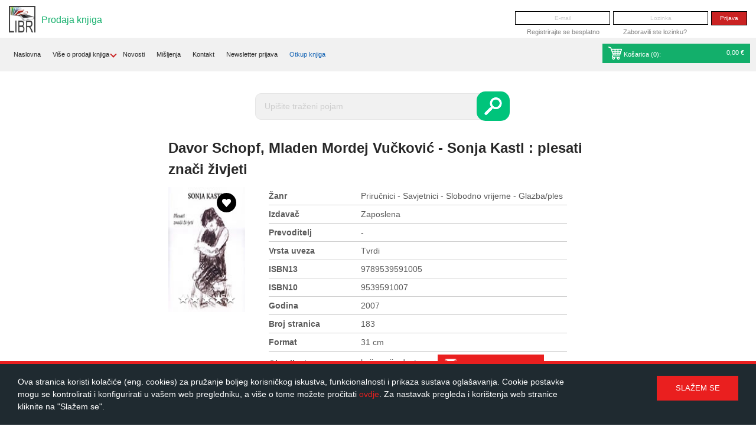

--- FILE ---
content_type: text/html; charset=UTF-8
request_url: https://libri.hr/knjiga/prirunici-savjetnici-slobodno-vrijeme-glazba-ples/sonja-kastl-plesati-znai-ivjeti-56785
body_size: 6298
content:
<!DOCTYPE html PUBLIC "-//W3C//DTD XHTML 1.0 Transitional//EN" "http://www.w3.org/TR/xhtml1/DTD/xhtml1-transitional.dtd">
<html xmlns="http://www.w3.org/1999/xhtml">
<head>
    <base href="https://libri.hr/" />
    <meta http-equiv="Content-Type" content="text/html; charset=utf-8" />
    <title>Priručnici - Savjetnici - Slobodno vrijeme - Glazba/ples - Sonja Kastl : plesati znači živjeti - Libri - otkup i prodaja korištenih knjiga</title>
    <meta http-equiv='Cache-control' content='no-cache' />
    <meta name='robots' content='index,follow' />
    <meta name="author" content="Virtus dizajn" />
    <meta name="Copyright" content="Libri" />
    <meta name="DC.language" content="hr-HR" />
    <meta name="DC.title" content="Libri" />
    <meta name="DC.creator" content="Virtus dizajn" />
    <meta name="DC.format" content="text/html" />
    <meta name="DC.identifier" content="http://www.virtus-dizajn.com/" />
    <meta name="DC.publisher" content="Virtus dizajn" />
    <meta name="description" content="Priručnici - Savjetnici - Slobodno vrijeme - Glazba/ples - Sonja Kastl : plesati znači živjeti - otkup i prodaja korištenih knjiga."/>
    <meta name="keywords" content="Priručnici - Savjetnici - Slobodno vrijeme - Glazba/ples - Sonja Kastl : plesati znači živjeti - otkup prodaja knjiga, korištene knjige, online knjižara, antikvarijat"/>
    <meta name="google-site-verification" content="qClCW_UKtuI3NIJDMVf-z3wSnqoWKa39IIcPtaLka68" />
    <meta name="viewport" content="width=device-width, initial-scale=1">

    <!-- Favicon -->
    <link rel="apple-touch-icon" sizes="57x57" href="apple-touch-icon-57x57.png?v=KmmNy6zrGw">
    <link rel="apple-touch-icon" sizes="60x60" href="apple-touch-icon-60x60.png?v=KmmNy6zrGw">
    <link rel="apple-touch-icon" sizes="72x72" href="apple-touch-icon-72x72.png?v=KmmNy6zrGw">
    <link rel="apple-touch-icon" sizes="76x76" href="apple-touch-icon-76x76.png?v=KmmNy6zrGw">
    <link rel="apple-touch-icon" sizes="114x114" href="apple-touch-icon-114x114.png?v=KmmNy6zrGw">
    <link rel="apple-touch-icon" sizes="120x120" href="apple-touch-icon-120x120.png?v=KmmNy6zrGw">
    <link rel="apple-touch-icon" sizes="144x144" href="apple-touch-icon-144x144.png?v=KmmNy6zrGw">
    <link rel="apple-touch-icon" sizes="152x152" href="apple-touch-icon-152x152.png?v=KmmNy6zrGw">
    <link rel="apple-touch-icon" sizes="180x180" href="apple-touch-icon-180x180.png?v=KmmNy6zrGw">
    <link rel="icon" type="image/png" href="favicon-32x32.png?v=KmmNy6zrGw" sizes="32x32">
    <link rel="icon" type="image/png" href="favicon-194x194.png?v=KmmNy6zrGw" sizes="194x194">
    <link rel="icon" type="image/png" href="favicon-96x96.png?v=KmmNy6zrGw" sizes="96x96">
    <link rel="icon" type="image/png" href="android-chrome-192x192.png?v=KmmNy6zrGw" sizes="192x192">
    <link rel="icon" type="image/png" href="favicon-16x16.png?v=KmmNy6zrGw" sizes="16x16">
    <link rel="manifest" href="manifest.json?v=KmmNy6zrGw">
    <link rel="mask-icon" href="safari-pinned-tab.svg?v=KmmNy6zrGw" color="#5bbad5">
    <link rel="shortcut icon" href="favicon.ico?v=KmmNy6zrGw">
    <meta name="apple-mobile-web-app-title" content="Libri">
    <meta name="application-name" content="Libri">
    <meta name="msapplication-TileColor" content="#2d89ef">
    <meta name="msapplication-TileImage" content="mstile-144x144.png?v=KmmNy6zrGw">
    <meta name="theme-color" content="#ffffff">

    <!-- "CSS Normalize" minified CSS file -->
    <link rel="stylesheet" href="css/normalize.min.css" />
    <!-- bxSlider CSS file -->
    <link rel="stylesheet" href="js/bxslider/jquery.bxslider.min.css">
    <!-- Magnific Popup core CSS file -->
    <link rel="stylesheet" href="js/magnific-popup/magnific-popup.css">
    <!-- Main Site CSS -->
    <link href="css/main.css" rel="stylesheet" type="text/css" />

    <!-- jQuery -->
    <script src="https://ajax.googleapis.com/ajax/libs/jquery/1.11.3/jquery.min.js"></script>
    <!-- Magnific Popup core JS file -->
    <script src="js/magnific-popup/jquery.magnific-popup.min.js"></script>
    <!-- bxSlider Javascript file -->
    <script src="js/bxslider/jquery.bxslider.min.js"></script>
    <!-- Main Site Javascript functions -->
    <!--  <script type="text/javascript" src="js/functions.js"></script> -->
    <script type='text/javascript' src='js/functions.js?filever=9301'></script>

    <script type="text/javascript" src="https://maps.google.com/maps/api/js?sensor=false"></script>

    <script type="text/javascript" src="js/sajax.js"></script>

    <meta http-equiv="X-UA-Compatible" content="IE=edge">
    <!-- Global site tag (gtag.js) - Google Analytics -->

    <!--    <script async src="https://www.googletagmanager.com/gtag/js?id=UA-46655013-2"></script>-->
    <!--    <script>-->
    <!--        window.dataLayer = window.dataLayer || [];-->
    <!--        function gtag(){dataLayer.push(arguments);}-->
    <!--        gtag('js', new Date());-->
    <!--        gtag('config', 'UA-46655013-2');-->
    <!--    </script>-->

    <!-- Google tag (gtag.js) -->
    <script async src="https://www.googletagmanager.com/gtag/js?id=G-NE76XQWMTS"></script>
    <script>
        window.dataLayer = window.dataLayer || [];
        function gtag(){dataLayer.push(arguments);}
        gtag('js', new Date());

        gtag('config', 'G-NE76XQWMTS');
    </script>

    <!-- HTML5 shim and Respond.js IE8 support of HTML5 elements and media queries -->
    <!--[if lt IE 9]>
    <script src="js/html5shiv.min.js"></script>
    <script src="js/respond.min.js"></script>
    <![endif]-->

    <script data-ad-client="ca-pub-4373869358299785" async src="https://pagead2.googlesyndication.com/pagead/js/adsbygoogle.js"></script>
</head>


<body>
<div id="fb-root"></div>
<script>(function(d, s, id) {
        var js, fjs = d.getElementsByTagName(s)[0];
        if (d.getElementById(id)) return;
        js = d.createElement(s); js.id = id;
        js.src = "//connect.facebook.net/hr_HR/sdk.js#xfbml=1&version=v2.5";
        fjs.parentNode.insertBefore(js, fjs);
    }(document, 'script', 'facebook-jssdk'));</script>

<div class="site-header">
    <div class="site-logo">
        <a href="prodaja-knjiga"><img src="images/libri-logo.png" alt="" /></a>
    </div>
    <p class="site-description" style="color: #13AF6B">Prodaja knjiga</p>
    <div class="header-bar">
        <div style="margin-top:50px">

        </div>
                    <div class="header-login-form">
                <form onsubmit="sjx('login_user', $('#login').serializeObject(), '/knjiga/prirunici-savjetnici-slobodno-vrijeme-glazba-ples/sonja-kastl-plesati-znai-ivjeti-56785'); return false;" id="login" name="login" method="post" action="">
                    <!-- <p id="s_error" class="error" style="display:none;">E-mail adresa ili lozinka nisu ispravni</p>
                    <p id="n_a_error" class="error" style="display:none;">Vaš korisnički račun nije aktiviran!</p> -->
                    <input type="text" name="username" id="username" placeholder="E-mail"/>
                    <input type="password" name="password" id="password" placeholder="Lozinka"/>
                    <input type="submit" value="Prijava" name="posalji_upit"/>
                </form>
                <div class="header-login-links">
                    <ul>
                        <li><a href="registracija"> Registrirajte se besplatno</a></li>
                        <li><a href="zaboravljena-lozinka">Zaboravili ste lozinku?</a></li>
                    </ul>
                </div>
            </div>
            </div>
    <div class="main-header-bar">
        <div class="header-bar-items-mobile">
            <div class="main">
                <div class="main-navbar">
                    <li class="dropdown-subs-child">
                          <span class="dropdown-circle" id="dropdown-btn-mobile">
                            <hr><hr><hr>
                        </span>
                        <ul class="dropdown-mobile" id="dropdown-mobile-navbar">
                            <li class="dropdown-subs-child">
                                <a href="prodaja-knjiga">Naslovna</a>
                            </li>
                                                        
      <li class="dropdown-subs-child">
          <p>Više o prodaji knjiga<i class="arrow-down"></i></p>
          <ul class="dropdown-mobile">
              "<li><a href="prodaja/to-prodajemo-2">Što prodajemo?</a></li><li><a href="prodaja/trokovi-dostave-4">Troškovi dostave</a></li><li><a href="prodaja/besplatna-dostava-7">Besplatna dostava</a></li><li><a href="prodaja/nain-plaanja-3">Način plaćanja</a></li><li><a href="prodaja/obavijesti-me-9">Obavijesti me!</a></li><li><a href="prodaja/kako-rezervirati-knjigu-6">Kako rezervirati knjigu?</a></li><li><a href="prodaja/pomo-1">Pomoć</a></li>"
          </ul>
      </li>
                                <li><a href="prodaja-knjiga/novosti">Novosti</a></li>                            <li><a href="prodaja-knjiga/misljenja">Mišljenja</a></li>                            <li><a href="kontakt">Kontakt</a></li>
                                                        <li><a href="prodaja-knjiga/newsletter-prijava">Newsletter prijava</a></li>                            
      <li><a href="/?q=otkup" style="color:#1363B4">Otkup knjiga</a></li>
                            </ul>
                    </li>
                </div>
                <br style="clear: both;">
            </div>
            <div class="header-kosarica-box" id="cart-box1">
                
        <li class="green-bg">
        <a href="kosarica-prodaja"><span id="cart"><span><img src="images/icon-cart-white.png" alt="prodajna kosarica">
            Košarica (<span id="num_items_mobile">0</span>):</span>
            <span id="price_mobile">
                0,00 €
            </span>
        </a>
    </li>
    <div id="popust-za-vjernost-div2"></div>
                </div>
        </div>

        <div class="header-bar-items">
            <li class="dropdown-subs-child">
                <a href="prodaja-knjiga">Naslovna</a>
            </li>
                        
      <div class="header-nav-dropdown">
        <ul>
          <li>
              <a href="prodaja/to-prodajemo-2">Više o prodaji knjiga</a>
              <i class="arrow-down"></i>
          </li>
          <div class="header-nav-dropdown-content">
              <li><a href="prodaja/to-prodajemo-2">Što prodajemo?</a></li><li><a href="prodaja/trokovi-dostave-4">Troškovi dostave</a></li><li><a href="prodaja/besplatna-dostava-7">Besplatna dostava</a></li><li><a href="prodaja/nain-plaanja-3">Način plaćanja</a></li><li><a href="prodaja/obavijesti-me-9">Obavijesti me!</a></li><li><a href="prodaja/kako-rezervirati-knjigu-6">Kako rezervirati knjigu?</a></li><li><a href="prodaja/pomo-1">Pomoć</a></li>
          </div>
        </ul>
      </div>
                <li><a href="prodaja-knjiga/novosti">Novosti</a></li>            <li><a href="prodaja-knjiga/misljenja">Mišljenja</a></li>            <li><a href="kontakt">Kontakt</a></li>
                        <li><a href="prodaja-knjiga/newsletter-prijava">Newsletter prijava</a></li>            
      <li><a href="/?q=otkup" style="color:#1363B4">Otkup knjiga</a></li>
                <div class="header-kosarica-box" id="cart-box2">
                
            <li class="green-bg">
            <a href="kosarica-prodaja"><span id="cart"><img src="images/icon-cart-white.png" alt="prodajna kosarica">
                Košarica (<span id="num_items">0</span>):</span>
                <span id="price">
                    0,00 €
                </span>
            </a>
        </li>
        <div id="popust-za-vjernost-div1"></div>
                </div>
        </div>
    </div><!-- end of .main-header-bar -->
</div><!-- end of .site-header -->
<div class="header-bottom">
    <div class="head-wrap">
        <div class="grid grid-pad">

            <div class="col-3-12" id="left-empty-div">&nbsp;</div>            <div class="col-7-12">
                <div class="header-content">
                                     </div>
                <div class="prodajna-kosarica-new prodaja-search">
                    <div class="new-search-box">
                        <form id="trazilica-prodaja" name="trazilica-prodaja" method="GET" action="pretraga#Content" >
                            <input type="text" name="q" id="barkod" placeholder="Upišite traženi pojam" />
                            <input type="submit" value="" ></>
                        </form>
                    </div>
                </div>
                <div class="grid">
                    <br>
                    <h1> Davor Schopf, Mladen Mordej Vučković - Sonja Kastl : plesati znači živjeti</h1>
                    <div class="col-1-4" style="width: 150px; height: 212px;">
                        <div class="product-box">
                            <div class="product-photo-container">
                                <div class="favorite" id="knjiga_favorites_56785">
                                    <a href="javascript:;" class="add-to-favorites" onclick="sjx('toggle_bookmark', '56785'); return false;"></a>
                                </div>

                                                                <img class="product-photo" src="https://libri.hr/upload_data/site_photos/m_24073.jpg" alt="Sonja Kastl : plesati znači živjeti">
                                                                <div class="product-rating" id="zvjezdice_detalji">
                                                                        <input  type="radio" id="star5_detalji_56785" name="rating_detalji_56785" value="5" /><label onclick="sjx('zvjezdice', 56785, 5, 'detalji' )" for="star5_detalji_56785" title="5">5 stars</label>
                                    <input  type="radio" id="star4_detalji_56785" name="rating_detalji_56785" value="4" /><label onclick="sjx('zvjezdice', 56785, 4, 'detalji' )" for="star4_detalji_56785" title="4">4 stars</label>
                                    <input  type="radio" id="star3_detalji_56785" name="rating_detalji_56785" value="3" /><label onclick="sjx('zvjezdice', 56785, 3, 'detalji' )" for="star3_detalji_56785" title="3">3 stars</label>
                                    <input  type="radio" id="star2_detalji_56785" name="rating_detalji_56785" value="2" /><label onclick="sjx('zvjezdice', 56785, 2, 'detalji' )" for="star2_detalji_56785" title="2">2 stars</label>
                                    <input  type="radio" id="star1_detalji_56785" name="rating_detalji_56785" value="1" /><label onclick="sjx('zvjezdice', 56785, 1, 'detalji' )" for="star1_detalji_56785" title="1">1 star</label>

                                </div>
                            </div>
                        </div><!-- end of .product-box -->
                    </div>
                    <div class="col-9-12">
                        <div class="book-details">
                            <table>
                                <tr>
                                    <td>Žanr</td>
                                    <td>Priručnici - Savjetnici - Slobodno vrijeme - Glazba/ples</td>
                                </tr>
                                <tr>
                                    <td>Izdavač</td>
                                    <td>Zaposlena</td>
                                </tr>
                                <tr>
                                    <td>Prevoditelj</td>
                                    <td>-</td>
                                </tr>
                                <tr>
                                    <td>Vrsta uveza</td>
                                    <td>Tvrdi</td>
                                </tr>
                                <tr>
                                    <td>ISBN13</td>
                                    <td>9789539591005</td>
                                </tr>
                                <tr>
                                    <td>ISBN10</td>
                                    <td>9539591007</td>
                                </tr>
                                <!--
        				<tr>
        					<td>Masa</td>
        					<td>-</td>
        				</tr>
						-->
                                <tr>
                                    <td>Godina</td>
                                    <td>2007</td>
                                </tr>
                                <tr>
                                    <td>Broj stranica</td>
                                    <td>183</td>
                                </tr>
                                <tr>
                                    <td>Format</td>
                                    <td>31 cm</td>
                                </tr>
                                                                                                                                                                    <tr>
                                        <td>Obavijest</td>
                                                                                    <td id="rezerviraj_input_56785">
                                                                                                knjiga nije dostupna
                                                <a href="prijava" class="btn-rezerviraj" id="rezerviraj_button_56785">Obavijesti me</a>
                                            </td>
                                                                                </tr>
                                                                </table>
                                                    </div>
                    </div>
                </div><!-- end of .grid -->
                <div class="grid">
                    <div class="col-1-1">
                                                <p>Kada je na predstavljanju na&scaron;e prve knjige, monografije &laquo;Vesna Butorac Blaće ... rasko&scaron;na pjesma tijela ... &laquo; u Hrvatskome narodnom kazali&scaron;tu u Zagrebu, 2. lipnja 2005., na&scaron;a prijateljica i kolegica, biv&scaron;a balerina Ana Gruden najavila kako tom knjigom njena izdavačka kuća počinje seriju monografija o baletnim umjetnicima, pomislili smo: bilo bi lijepo da se to doista ostvari! Rad na Vesninoj knjizi bio nam je veliko veselje. Gledali smo je kao aktivnu balerinu na pozornici i doživjeli veličinu njezine umjetnosti. Njezin ples bio nam je poznat i blizak.<br />
&Scaron;onju Kasti nismo gledali kako ple&scaron;e. Kao koreografkinju dobro je poznajemo. Imali smo sreću, jedan u većoj, a drugi u mnogo manjoj mjeri, sudjelovati u njezinim koreografijama. Nadamo se da čitatelji zbog toga neće posumnjati u na&scaron;u objektivnost. Proučavajući njezin rad, obuhvatili smo razdoblje od kraja Drugoga svjetskog rata do danas. Istodobno smo, pi&scaron;ući povijesni prikaz Baleta HNK Ivana pl. Zajca u Rijeci za CD-ROM &laquo;130 godina profesionalnog baleta u Hrvatskoj&laquo;, koji je nadopuna monografiji &laquo;125 godina profesionalnog baleta u Hrvatskoj&laquo; Hrvatskog dru&scaron;tva profesionalnih baletnih umjetnika, obradili i taj dio na&scaron;e baletne povijesti, upotpunjujući cjelokupni mozaik. Pi&scaron;ući o Vesni Butorac Blaće, o povijesti Riječkog baleta, te baveći se i drugim temama, ne može se zaobići ime &Scaron;onje Kasti, njezin rad i djelovanje u hrvatskom baletu. Nadamo se da smo na predstojećim stranicama uspjeli dokumentirati njezinu ulogu i značenje u povijesti na&scaron;eg baleta.<br />
&nbsp;</p>
                                                                    </div>
                </div><!-- end of .grid -->
            </div>

            <div class="col-2-12">
                &nbsp;
        </div>

        </div>
    </div><!-- end of .head-wrap -->
</div><!-- end of .header-bottom -->
	<div class="site-footer">
		<div class="footer-top-bar">
			<div class="grid grid-pad">
				<div class="col-1-1">
					<ul class="social-links group">
						<li>
							<!-- <div class="fb-like" data-layout="button" data-action="like" data-show-faces="false" data-share="false"></div> -->
							<div class="fb-like" data-href="https://www.facebook.com/libri.hr/" data-layout="button" data-action="like" data-show-faces="false" data-share="false"></div>
						</li>
						<li>
							<div class="fb-share-button" data-layout="button_count"></div>
						</li>
						<script type="text/javascript">
						  window.___gcfg = {lang: 'hr'};

						  (function() {
						    var po = document.createElement('script'); po.type = 'text/javascript'; po.async = true;
						    po.src = 'https://apis.google.com/js/platform.js';
						    var s = document.getElementsByTagName('script')[0]; s.parentNode.insertBefore(po, s);
						  })();
						</script>
					</ul><!-- end of .social-links -->
					<ul class="cards-links">
						<li><a href="https://www.visa.com.hr/?country=hr&ep=v_gg_new" target="_blank"><img src="images/card-visa.jpg" alt=""></a></li>
						<li><a href="https://www.americanexpress.com/croatia/personal/index.html" target="_blank"><img src="images/card-amex.jpg" alt=""></a></li>
						<li><a href="http://www.diners.com.hr/" target="_blank"><img src="images/card-diners.jpg" alt=""></a></li>
						<li><a href="http://www.maestrocard.com/gateway/index.html" target="_blank"><img src="images/card-maestro.jpg" alt=""></a></li>
						<li><a href="http://www.mastercard.com/index.html" target="_blank"><img src="images/card-master.jpg" alt=""></a></li>
					</ul>
				</div>
			</div>
		</div><!-- end of .footer-top-bar  -->
		<div class="footer-main-content">
			<div class="grid grid-pad">
				<div class="col-3-12">
					<ul class="footer-nav">
														<li><a href="http://libri.hr">Naslovna</a></li>
																	<li><a href="uvjeti/opi-uvjeti-1.dio-1">Opći uvjeti 1.dio</a></li>
																	<li><a href="uvjeti/opi-uvjeti-2.dio-otkup-4">Opći uvjeti 2.dio (otkup)</a></li>
																	<li><a href="uvjeti/opi-uvjeti-3.dio-prodaja-5">Opći uvjeti 3.dio (prodaja)</a></li>
																	<li><a href="uvjeti/kolaii-cookies-6">Kolačići (Cookies)</a></li>
																	<li><a href="uvjeti/polica-privatnosti-8">Polica privatnosti</a></li>
													</ul>

				</div>
				<div class="push-4-12 col-5-12">
					<div class="footer-info">
						<a href="" class="footer-logo"><img src="images/libri-footer-logo.png" alt="Libri logo"></a>
						<h4>Alos d.o.o.</h4>
						<p>Zakučac 10c, 21310 Omiš<br />OIB: 50231228536</p>
					</div>
					<!-- <div class="map-container"></div> -->
				</div>
			</div>
		</div><!-- end of .footer-main-content  -->
        <div class="footer-bottom-bar">
            <div class="grid" style="padding-top: 10px;">
                <a href="javascript:;" class="go-to-top"></a>
                <div>
                    <p style="text-align: center;color: #f8f8f8;font-size: 14px;">1 EUR = 7,53450 HRK</p>
                </div>
            </div>
        </div><!-- end of .footer-bottom-bar  -->
	</div><!-- end of .site-footer  -->

	<div id="cookie" >
	  <div class="cookie-container group">
	    <p>
	      Ova stranica koristi kolačiće (eng. cookies) za pružanje boljeg korisničkog iskustva, funkcionalnosti i prikaza sustava oglašavanja. Cookie postavke mogu se kontrolirati i konfigurirati u vašem web pregledniku, a više o tome možete pročitati <a href="https://libri.hr/uvjeti/kolacici-cookies-6">ovdje</a>. Za nastavak pregleda i korištenja web stranice kliknite na "Slažem se".
	    </p>
	    <input type="button" onclick="sjx('cookieAlert','cookie');" value="Slažem se"/>
	  </div>
	</div>

<script>
  (function(i,s,o,g,r,a,m){i['GoogleAnalyticsObject']=r;i[r]=i[r]||function(){
  (i[r].q=i[r].q||[]).push(arguments)},i[r].l=1*new Date();a=s.createElement(o),
  m=s.getElementsByTagName(o)[0];a.async=1;a.src=g;m.parentNode.insertBefore(a,m)
  })(window,document,'script','//www.google-analytics.com/analytics.js','ga');

  ga('create', 'UA-46655013-2', 'auto');
  ga('send', 'pageview');

</script>

</body>

--- FILE ---
content_type: text/html; charset=utf-8
request_url: https://www.google.com/recaptcha/api2/aframe
body_size: 268
content:
<!DOCTYPE HTML><html><head><meta http-equiv="content-type" content="text/html; charset=UTF-8"></head><body><script nonce="-lKmFX41V5x-aIzDA03WsQ">/** Anti-fraud and anti-abuse applications only. See google.com/recaptcha */ try{var clients={'sodar':'https://pagead2.googlesyndication.com/pagead/sodar?'};window.addEventListener("message",function(a){try{if(a.source===window.parent){var b=JSON.parse(a.data);var c=clients[b['id']];if(c){var d=document.createElement('img');d.src=c+b['params']+'&rc='+(localStorage.getItem("rc::a")?sessionStorage.getItem("rc::b"):"");window.document.body.appendChild(d);sessionStorage.setItem("rc::e",parseInt(sessionStorage.getItem("rc::e")||0)+1);localStorage.setItem("rc::h",'1768806251712');}}}catch(b){}});window.parent.postMessage("_grecaptcha_ready", "*");}catch(b){}</script></body></html>